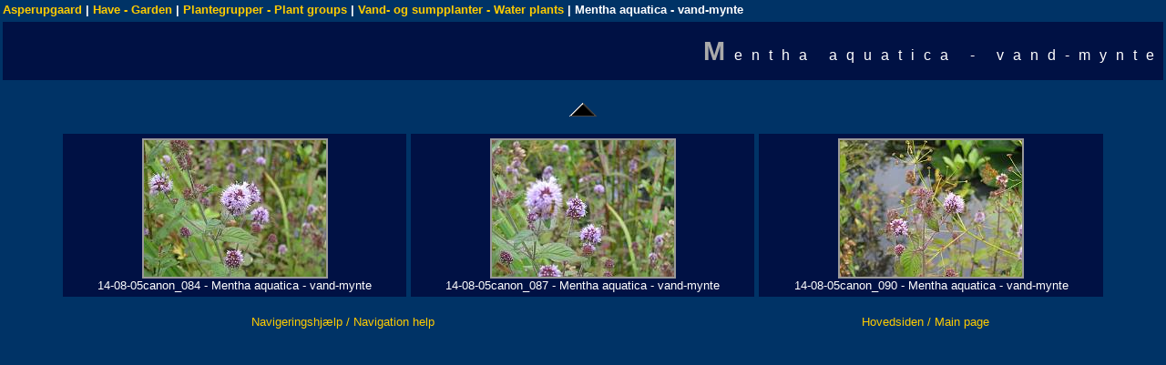

--- FILE ---
content_type: text/html
request_url: https://asperupgaard.dk/garden/plantegrupper/vandplanter/mentha_aquatica_-_vand-mynte/
body_size: 7774
content:
<!DOCTYPE HTML PUBLIC "-//W3C//DTD HTML 4.01 Transitional//EN">
<HTML>
<HEAD>
<TITLE>Mentha aquatica - vand-mynte</TITLE>
<meta http-equiv="content-type" content="text/html; charset=ISO-8859-1">
<META NAME="generator" CONTENT="jAlbum 10 with the Boxer skin">
<META NAME="description" CONTENT="">
<META NAME="keywords"    CONTENT="magnolia,rhododendron,træer,trees,buske,shrubs,alpines,slyngplanter,climbers">
<META NAME="copyright"   CONTENT="Bjarne Dinesen">
<!-- <LINK HREF="styles/default.css" rel=stylesheet> -->
<LINK HREF="../../../res/styles.css" rel=stylesheet>

<script language="javascript" type="text/javascript" src="../../../res/highslide.js"></script>
<script type="text/javascript">
	// Add the controlbar
	if (hs.addSlideshow) hs.addSlideshow({
		//slideshowGroup: 'group1',
		interval: 2000,
		repeat: true,
		useControls: true,
		fixedControls: false,
		overlayOptions: {
			opacity: 0.75,
			position: 'top center',
			hideOnMouseOut: true
		}
});	
    // set options selected in the Boxer Highslide JS tab	
    hs.graphicsDir = '../../../res/graphics/';
    hs.outlineType = 'rounded-white';
    hs.showCredits = false;
    hs.autoplay = false;
    hs.dimmingDuration = 200;
    hs.fadeInOut = false;
    hs.align = 'center';
    hs.transitions = ['expand', 'crossfade'];
    hs.numberOfImagesToPreload = "5";
    // HTML extension for folder, PDF and other popups
    hs.width = 768;
    hs.height = 720;
    hs.minWidth = 200;
    hs.minHeight = 200;
    hs.objectHeight = 700;
    hs.objectWidth = 768;
    hs.objectLoadTime = 'after';
    hs.headingEval = 'this.a.name';
    hs.headingOverlay.position = 'top';
    hs.headingOverlay.width = '100%';
    hs.headingOverlay.hideOnMouseOut = false;
// translate text from the Boxer Translate tab
hs.lang = {
   cssDirection:     'ltr',
   loadingText :     "Loading...",
   loadingTitle :    "Click to cancel",
   focusTitle :      "Click to bring to front",
   fullExpandTitle : "Expand to actual size",
   fullExpandText :  "Expand to actual size",
   creditsTitle :    'Go to the Highslide JS Homepage',
   previousText :    "Previous (left arrow key)",
   previousTitle :   "Previous (left arrow key)",
   nextText :        "Next (right arrow key)",
   nextTitle :       "Next (right arrow key)",
   moveTitle :       "Click and drag to move",
   moveText :        "",
   closeText :       "",
   closeTitle :      "Close",
   resizeTitle :     "Resize",
   playText :        "Play (spacebar)",
   playTitle :       "Play (spacebar)",
   pauseText :       "Pause (spacebar)",
   pauseTitle :      "Pause (spacebar)",
   number :          '%1/%2',
   restoreTitle :    "Click to close image, click and drag to move. Use arrow keys for next and previous."
};
</script>


<link rel="alternate" href="album.rss" type="application/rss+xml">
</HEAD>
<body ID="index">
<table width="100%">
<TBODY><tr>
    <td align="left"><strong>
		<!-- Link to homepage if it exists -->
		   <a href="http://www.asperupgaard.dk">Asperupgaard</a> |  

<!-- Multilevel index links for index page -->
<a class="breadCrumbs" href="../../../index.html">Have - Garden</a> | <a class="breadCrumbs" href="../../index.html">Plantegrupper - Plant groups</a> | <a class="breadCrumbs" href="../index.html">Vand- og sumpplanter - Water plants</a> | Mentha aquatica - vand-mynte
</strong></td>
</tr>
</TBODY></table>

<div class=galleryheader>
<!-- Title Bar and Search code (if available) -->
<table width="100%" border=0 >
   <tr>
   <td><h2>
   Mentha aquatica - vand-mynte<br>
   </h2></td></tr>
</table>
</div>



<!-- Navigation buttons above photo -->
<table summary="Navigation" align="center" border="0">
<tr>
	   	 
	    <td width="32"><a href="../index2.html"><img src="../../../res/black-up.png" border=0 alt="Up" title="Up" align="middle"></a></td>
			
	   
	 	 
	
</tr>
</table>

<!-- Check for JavaScript -->
<script type="text/javascript"></script>
<noscript>
  <table summary="JSCheck" align="center">
  <tr><td bgcolor="red"><b>Error: JavaScript must be enabled<br>for this page to function properly!</b></td></tr>
  </table>
</noscript>
<!-- Iterate through images and produce an index table -->
<div class="highslide-gallery">
<CENTER><TABLE width="90%" cellspacing="5">
    <TR>
        <TD class="thumbnail" align="center" valign="top">
							<a href="slides/14-08-05canon_084.jpg" class="highslide" onclick="return hs.expand(this, { captionId: 'Image1', wrapperClassName:'boxer' } )" >
<img class="image" src="thumbs/14-08-05canon_084.jpg" width="200" height="150" alt="14-08-05canon_084" title="14-08-05canon_084"></a>
				      <div class='highslide-caption'>
         					<b>14-08-05canon_084</b> - Mentha aquatica - vand-mynte
                  <br><br>8/14/05 2:11 PM
                  <br><a href="14-08-05canon_084.jpg" onclick="target='_blank'"><img src="../../../res/black-download.png" border=0 alt="Download File" title="Download File"></a>
							</div>
           <br>
					   14-08-05canon_084 - Mentha aquatica - vand-mynte
           
    </TD>
        <TD class="thumbnail" align="center" valign="top">
							<a href="slides/14-08-05canon_087.jpg" class="highslide" onclick="return hs.expand(this, { captionId: 'Image2', wrapperClassName:'boxer' } )" >
<img class="image" src="thumbs/14-08-05canon_087.jpg" width="200" height="150" alt="14-08-05canon_087" title="14-08-05canon_087"></a>
				      <div class='highslide-caption'>
         					<b>14-08-05canon_087</b> - Mentha aquatica - vand-mynte
                  <br><br>8/14/05 2:11 PM
                  <br><a href="14-08-05canon_087.jpg" onclick="target='_blank'"><img src="../../../res/black-download.png" border=0 alt="Download File" title="Download File"></a>
							</div>
           <br>
					   14-08-05canon_087 - Mentha aquatica - vand-mynte
           
    </TD>
        <TD class="thumbnail" align="center" valign="top">
							<a href="slides/14-08-05canon_090.jpg" class="highslide" onclick="return hs.expand(this, { captionId: 'Image3', wrapperClassName:'boxer' } )" >
<img class="image" src="thumbs/14-08-05canon_090.jpg" width="200" height="150" alt="14-08-05canon_090" title="14-08-05canon_090"></a>
				      <div class='highslide-caption'>
         					<b>14-08-05canon_090</b> - Mentha aquatica - vand-mynte
                  <br><br>8/14/05 2:11 PM
                  <br><a href="14-08-05canon_090.jpg" onclick="target='_blank'"><img src="../../../res/black-download.png" border=0 alt="Download File" title="Download File"></a>
							</div>
           <br>
					   14-08-05canon_090 - Mentha aquatica - vand-mynte
           
    </TD>
    </TR>
</TABLE></CENTER>
</div>


<table summary="Description" border=0 align="center" width="100%">
   <tr><td align="center"></td></tr>
</table>
<!-- Bottom navigation -->
<table align="center"><tr><td align=center><strong>
</strong></td>
</tr></table>
<table width="100%"><tr><td align="center"><a href="/vejledning.html">Navigeringshjælp / Navigation help</a></td><td align="center"><a href="/">Hovedsiden / Main page</a></td></tr></table>
<div id="jalbumwidgetcontainer"></div>
<script type="text/javascript" charset="utf-8"><!--//--><![CDATA[//><!--
_jaSkin = "Boxer";
_jaStyle = "Asperupgaard.css";
_jaVersion = "10.10.8";
_jaGeneratorType = "desktop";
_jaLanguage = "en";
_jaPageType = "index";
_jaRootPath = "../../..";
_jaGuid = "1413017423083";
var script = document.createElement("script");
script.type = "text/javascript";
script.src = "http://jalbum.net/widgetapi/load.js";
document.getElementById("jalbumwidgetcontainer").appendChild(script);
//--><!]]></script>

</BODY>
</HTML>
